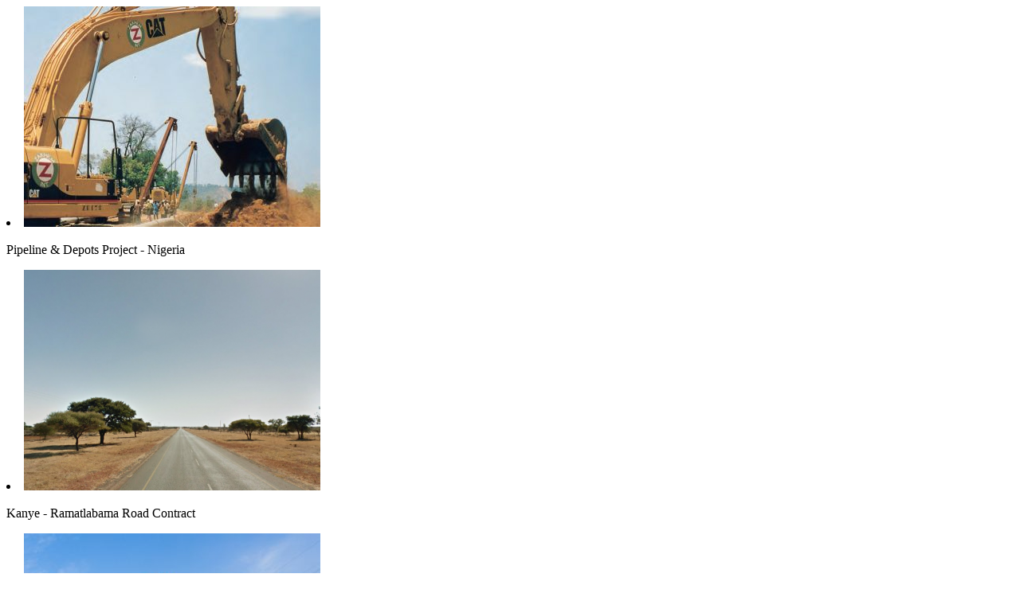

--- FILE ---
content_type: text/html; charset=UTF-8
request_url: https://zakhem.com/wp-admin/admin-ajax.php?p_count=9&block_id=65ca3f7ada0ce&65ca3f7ada0ce_page=2&action=projects_block
body_size: 658
content:
<li>
  <img width="372" height="277" src="http://zakhem.com/wp-content/uploads/2017/09/NNPC-372x277.jpg" class="attachment-thumbnail_372x277 size-thumbnail_372x277 wp-post-image" alt="" loading="lazy" />  <div class="content">
    <p>Pipeline & Depots Project - Nigeria</p>
    <div><a href="https://zakhem.com/projects/pipeline-depots-project-phase-iii-contract-3/"><i class="icon-arrow-r"></i></a></div>
  </div>
</li>
<li>
  <img width="372" height="277" src="http://zakhem.com/wp-content/uploads/2017/09/Kanye_Ramatlabama_Road_Zakhem2-372x277.png" class="attachment-thumbnail_372x277 size-thumbnail_372x277 wp-post-image" alt="" loading="lazy" />  <div class="content">
    <p>Kanye - Ramatlabama Road Contract</p>
    <div><a href="https://zakhem.com/projects/kanye-ramatlabama-road-contract/"><i class="icon-arrow-r"></i></a></div>
  </div>
</li>
<li>
  <img width="372" height="277" src="http://zakhem.com/wp-content/uploads/2017/09/Zakhem_Generic_025v-372x277.jpg" class="attachment-thumbnail_372x277 size-thumbnail_372x277 wp-post-image" alt="" loading="lazy" />  <div class="content">
    <p>Mwanza & Magogo River Road Rehabilitation - Tanzania</p>
    <div><a href="https://zakhem.com/projects/mwanza-magogo-river-road-rehabilitation-project/"><i class="icon-arrow-r"></i></a></div>
  </div>
</li>
<li>
  <img width="372" height="277" src="http://zakhem.com/wp-content/uploads/2017/09/Zakhem_Generic_032v-372x277.jpg" class="attachment-thumbnail_372x277 size-thumbnail_372x277 wp-post-image" alt="" loading="lazy" />  <div class="content">
    <p>Al Mina Gardens Infrastructure - Phase l Tripoli</p>
    <div><a href="https://zakhem.com/projects/al-mina-gardens-infrastructure-phase-l-tripoli/"><i class="icon-arrow-r"></i></a></div>
  </div>
</li>
<li>
  <img width="372" height="277" src="http://zakhem.com/wp-content/uploads/2017/09/Zakhem_Gallery_021-372x277.png" class="attachment-thumbnail_372x277 size-thumbnail_372x277 wp-post-image" alt="" loading="lazy" />  <div class="content">
    <p>Lebanese American University, Byblos Campus</p>
    <div><a href="https://zakhem.com/projects/doha-aramoun-infrastructure-works/"><i class="icon-arrow-r"></i></a></div>
  </div>
</li>
<li>
  <img width="372" height="277" src="http://zakhem.com/wp-content/uploads/2017/09/mombasa2-372x277.jpg" class="attachment-thumbnail_372x277 size-thumbnail_372x277 wp-post-image" alt="" loading="lazy" />  <div class="content">
    <p>Mombasa Petroleum Storage Tanks Facilities for KPC, Mombasa, Kenya</p>
    <div><a href="https://zakhem.com/projects/mombasa-petroleum-storage-tanks-facilities/"><i class="icon-arrow-r"></i></a></div>
  </div>
</li>
<li>
  <img width="372" height="277" src="http://zakhem.com/wp-content/uploads/2017/09/shutterstock_210383440v-372x277.jpg" class="attachment-thumbnail_372x277 size-thumbnail_372x277 wp-post-image" alt="" loading="lazy" />  <div class="content">
    <p>Morendat Pumping Station - Kenya Pipeline Company Limited</p>
    <div><a href="https://zakhem.com/projects/construction-of-morendat-pumping-station-ps-23-naivash/"><i class="icon-arrow-r"></i></a></div>
  </div>
</li>
<li>
  <img width="372" height="277" src="http://zakhem.com/wp-content/uploads/2017/09/DSC00154-372x277.jpg" class="attachment-thumbnail_372x277 size-thumbnail_372x277 wp-post-image" alt="" loading="lazy" srcset="https://zakhem.com/wp-content/uploads/2017/09/DSC00154-372x277.jpg 372w, https://zakhem.com/wp-content/uploads/2017/09/DSC00154-108x81.jpg 108w, https://zakhem.com/wp-content/uploads/2017/09/DSC00154-166x125.jpg 166w" sizes="(max-width: 372px) 100vw, 372px" />  <div class="content">
    <p>Integrated Power Generation Plant - Congo</p>
    <div><a href="https://zakhem.com/projects/integrated-power-generation-plant/"><i class="icon-arrow-r"></i></a></div>
  </div>
</li>
<li>
  <img width="372" height="277" src="http://zakhem.com/wp-content/uploads/2017/06/Zakhem_65116003-372x277.jpg" class="attachment-thumbnail_372x277 size-thumbnail_372x277 wp-post-image" alt="" loading="lazy" />  <div class="content">
    <p>West African Gas Pipeline Project</p>
    <div><a href="https://zakhem.com/projects/west-african-gas-pipeline-project/"><i class="icon-arrow-r"></i></a></div>
  </div>
</li>
<a class="load-more" href="https://zakhem.com/wp-admin/admin-ajax.php?p_count=9&block_id=65ca3f7ada0ce_&65ca3f7ada0ce__page=3&action=projects_block"><i class="icon-arrow-b"></i></a>